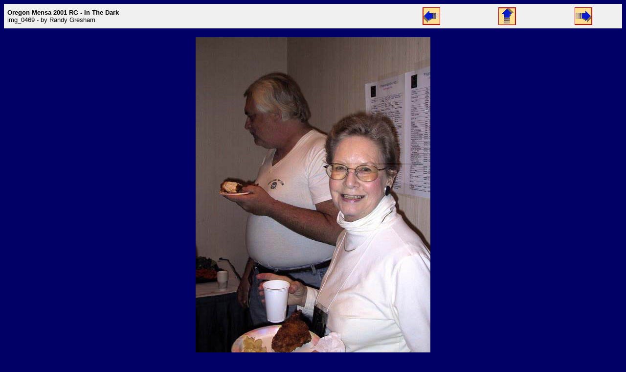

--- FILE ---
content_type: text/html
request_url: https://oregonmensa.org/pix/2001rg/pages/img_0469.htm
body_size: 628
content:
<HTML>
	<HEAD>
		<TITLE>img_0469</TITLE>
		<META name="generator" content="Adobe Photoshop(R) 5.5 Web Photo Gallery">
		<META http-equiv="Content-Type" content="text/html; charset=iso-8859-1">
	</HEAD>

<BODY bgcolor="#000066" link="#ff0000" vlink="#52188C"><Center>

<TABLE border="0" cellpadding="5" cellspacing="2" width="100%" bgcolor="#f0f0f0">
<TR>
	<TD><font face=arial size=2><B>Oregon Mensa 2001 RG - In The Dark</b><BR> img_0469 -  by Randy Gresham</TD>

        <TD align="center"><A href="img_0465.htm"><IMG src="../images/la.gif" height="36" width="36" border="0" alt="Previous"</A></TD>
        <TD align="center"><A href="../index.htm"><IMG src="../images/ua.gif" height="36" width="36" border="0" alt="Home"</A></TD>
        <TD align="center"><A href="img_0470.htm"><IMG src="../images/ra.gif" height="36" width="36" border="0" alt="Next"</A></TD>
</TR>
</TABLE>


<BR><IMG src="../images/img_0469.jpg" border="0" alt="img_0469">
<script defer src="https://static.cloudflareinsights.com/beacon.min.js/vcd15cbe7772f49c399c6a5babf22c1241717689176015" integrity="sha512-ZpsOmlRQV6y907TI0dKBHq9Md29nnaEIPlkf84rnaERnq6zvWvPUqr2ft8M1aS28oN72PdrCzSjY4U6VaAw1EQ==" data-cf-beacon='{"version":"2024.11.0","token":"f84354c6ad7e41b7b472f43034390d5a","r":1,"server_timing":{"name":{"cfCacheStatus":true,"cfEdge":true,"cfExtPri":true,"cfL4":true,"cfOrigin":true,"cfSpeedBrain":true},"location_startswith":null}}' crossorigin="anonymous"></script>
</BODY>

</HTML>
